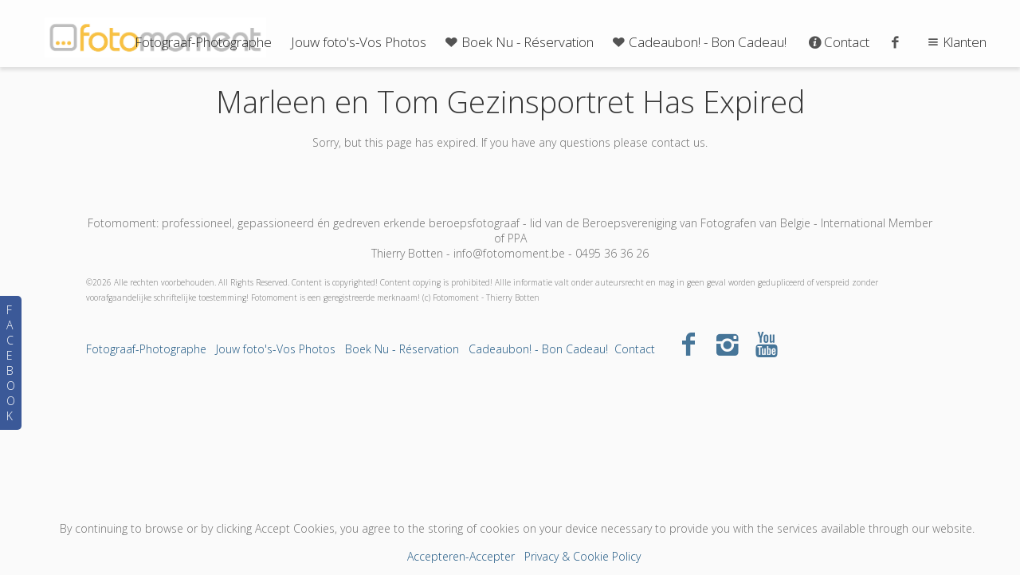

--- FILE ---
content_type: text/html; charset=utf-8
request_url: http://fotograaf.photo/fotos-photos/baby/marleen-en-tom-gezinsportret/
body_size: 10356
content:
<!DOCTYPE HTML PUBLIC "-//W3C//DTD HTML 4.01//EN" "http://www.w3.org/TR/html4/strict.dtd">
<HTML  xmlns="http://www.w3.org/1999/xhtml" xmlns:fb="http://www.facebook.com/2008/fbml" xml:lang="en" lang="en">
 <head>
<meta http-equiv="X-UA-Compatible" content="IE=edge,chrome=1">

<meta property="og:title" content="Marleen en Tom Gezinsportret fotoshoot Linden Leuven Fotomoment">
<meta property="og:type" content="article">
<meta property="og:url" content="http://fotos.fotomoment.be/fotos-photos/baby/marleen-en-tom-gezinsportret/">
<meta property="og:image" content="http://fotos.fotomoment.be/sy-photos/2016/02/21/22/large_f73058e28_20150606_123415_DSC6293-2.jpg" id="fbthumb">
<meta property="og:image:width" content="819"/>
<meta property="og:image:height" content="1024"/>
<meta property="og:site_name" content="Fotograaf en Drukkerij">
<meta property="fb:app_id" content="1108811569190660"/>
<meta property="og:description"  content="Marleen en Tom kwamen op bezoek voor een langbeloofde fotoshoot. Linden is toch net even wat rijden van bij ons maar toch: Tom heeft duidelijk iedereen opgewarmd. Voorzien van tal van leuke knuffel- e" id="sharetext">
 <TITLE>Marleen en Tom Gezinsportret fotoshoot Linden Leuven Fotomoment</TITLE>
<meta http-equiv="Page-Enter" content="blendTrans(duration=0.0)" />
<META NAME="Author" CONTENT="">
<META NAME="Keywords" CONTENT=",foto,fotoshoot,fotostudio,lincent,landen,gezinsfotoshoot,gezinsportret,gezinsshoot,linden, fotoshoot, fotostudio, gezinsfotoshoot, gezinsportret, gezinsshoot, linden, fotoshoot, fotoreportage, communie, zwangerschap, newborn, pasgeboren, baby, foto, fotograaf, fotocadeau, fotomoment, Thierry, Botten ">

<META NAME="Description" CONTENT="Marleen en Tom kwamen op bezoek voor een langbeloofde fotoshoot. Linden is toch net even wat rijden van bij ons maar toch: Tom heeft duidelijk iedereen opg">
<meta http-equiv="content-type" content="text/html; charset=utf-8">
<meta name="viewport" content="width=device-width, initial-scale=1.0" />
<meta content="True" name="HandheldFriendly">
<link rel="stylesheet"   type="text/css" media="screen" href="/sy-inc/css/standard.classes.css?2504f2315ca47ea4d62e67e20a5551d7" type="text/css">


<script type="text/javascript"></script>
<link rel="stylesheet" type="text/css" href="/sy-layouts/css-12-231121013340.css">



<link rel="stylesheet" href="/sy-inc/icons/svg/css/sytist.css?2504f2315ca47ea4d62e67e20a5551d7">
<link rel="stylesheet" href="/sy-inc/icons/svg/css/animation.css?2504f2315ca47ea4d62e67e20a5551d7"><!--[if IE 7]>
<link rel="stylesheet" href="/sy-inc/icons/svg/css/sytist-ie7.css"><![endif]-->
<link href='//fonts.googleapis.com/css?family=Bitter:200,400,600,800|Open+Sans:300,600|Wire+One:200,400,600,800|Yanone+Kaffeesatz:200,400,600,800&subset=latin,cyrillic' rel='stylesheet' type='text/css'>

<script src="/sy-inc/js/jquery-1.8.3.min.js"></script>
 <script src="/sy-inc/js/jquery-ui-1.10.3.custom.min.js"></script>

<script language="javascript"  type="text/javascript" src="/sy-inc/js/sytist.js?2504f2315ca47ea4d62e67e20a5551d7d"></script>
<script language="javascript"  type="text/javascript" src="/sy-inc/js/slideshow.js?2504f2315ca47ea4d62e67e20a5551d7"></script>
<script language="javascript"  type="text/javascript" src="/sy-inc/js/gal.js?2504f2315ca47ea4d62e67e20a5551d7a"></script>
<script language="javascript"  type="text/javascript" src="/sy-inc/js/store.js?2504f2315ca47ea4d62e67e20a5551d7b"></script>


<script language="javascript"  type="text/javascript" src="/sy-inc/js/page.gallery.js?2504f2315ca47ea4d62e67e20a5551d7"></script>
<link rel="stylesheet" href="/sy-inc/css/justified.css?2504f2315ca47ea4d62e67e20a5551d7" />
<script src="/sy-inc/js/justified.js?2504f2315ca47ea4d62e67e20a5551d7"></script>
  <link href="/sy-inc/video/video-js-6-2-7/video-js.min.css" rel="stylesheet" type="text/css">
  <script src="/sy-inc/video/video-js-6-2-7/video.min.js"></script>

<script>
$(document).ready(function(){
	$('video').each(function() {
		if($(this).hasClass("pf-video")) { } else { 
			$(this).addClass("video-js vjs-default-skin  vjs-big-play-centered");
			videojs($(this).attr("id"), {}, function(){ /* Player (this) is initialized and ready.*/ });
		}
	});
});
startsimpleslideshow();

</script>




<SCRIPT src="/sy-inc/js/norightclick.js"></SCRIPT></head>
<BODY bgcolor="#FAFAFA" >

<div id="vinfo" data-pic-key="" did="1294" sub_id="" thumbPageID="1" keyWord="" kid="" pic_camera_model="" pic_upload_session="" untagged="" view=""  disableNav="0" currentViewPhoto="" thumbsPerPage="" totalPhotos="" orderBy="" acdc="" orientation="" pic_client="" cat_pic_tags="" cat_id="102" mcat_id="ec8956637a99787bd197eacd77acce5e" navtype="" plid="8" prodplace="0"  prodplacedefault="0"  has_package="0" has_package_one="" view_package="0"  view_package_only=""  group-id="0" package-id="0" viewing-prods="0" view-photo-fixed="0" store_product_photo="0" viewing-store-photo-prod="0"  product-photo-id="0" need-login="" proofing="" search_length="" passcode="" passcode_did="" search_date="" from_time="" listingpageid="1" page-home="0" package_thumb_photo="" data-slideshow-seconds="4000" data-slideshow-transition="600" data-thumb-type="0">
<div id="ssheader"></div>
<div id="viewcarttop"><div id="viewcartinner"></div></div>
<div id="buybackground"></div>
<div id="splashbackground"></div><div id="splashcontainer"><div id="splashinner"></div></div>
<div id="storeitembackground"></div><div id="storeitemcontainer"><div id="storeiteminner"></div></div>
<script>cursign = '€'; dec = '0'; pformat = '[PRICE][CURRENCY_SIGN]'; tempfolder = ''; ismobile = ''; istablet = ''; truetablet = ''; hmt = 0; lppw = 800; do_not_mobile_menu_when_menu_runs_into_header = 0;
 menup = 'right'; var isslideshow; var norightclick = '2';</script>

<div id="loadingPage"></div>


<div id="page-wrapper" st="0" >
<div id="page-wrapper-inner">



 <script>
aspeed = 500;
$(document).ready(function(){
	$("#facebookTabInnerTab").bind('click', function() { showLikeBox() });
});
</script>
<div id="facebookLikeBoxFS" class="hidesmall">
	<div id="likeBoxInner"><div style="margin: auto;width: 292px; text-align: center;" id="facebookLikeBox"><center><script src="https://connect.facebook.net/nl_BE/all.js#xfbml=1"></script><fb:like-box href="https://www.facebook.com/fotomoment.be" width="292" colorscheme="light" show_faces="true" stream="true" header="true"></fb:like-box></center></div><div>&nbsp;</div></div>
	<div id="facebookTabInner">
		<div id="facebookTabInnerTab">F<br>A<br>C<br>E<br>B<br>O<br>O<br>K</div>
	</div>
	<div class="cssClear"></div>
</div>
 


<div id="hc" style="width:0; height: 0;"></div>
<div id="gallerysharebg"  data-window="" onclick="closewindowpopup(); return false;" ><div id="accloading"><div class="loadingspinner"></div></div></div>
<div id="headerAndMenu" class="hlr headerheight ">
	<div id="headerAndMenuInner">
		<div id="headerContainer" class="headerheight">
			<div id="header">
				<div class="inner hidesmall">
				<p><a href="/"><img src="/sy-misc/20160207051813-200907_nieuwelogo_wit_final_v2.jpg" style="max-width: 4724px; max-height: 850px; width: 278px; height: 49.9938px; margin: auto; display: block;" alt=""></a></p>
<script type="text/javascript">
  var companyId=1478;
  var _paq = _paq || [];
  _paq.push(['trackPageView']);
  _paq.push(['enableLinkTracking']);
  (function() {
    var u="https://analytics1.maaxmarket.com/";
    _paq.push(['setTrackerUrl', u+'js/']);
    _paq.push(['setSiteId', 899]);
    var d=document, g=d.createElement('script'), s=d.getElementsByTagName('script')[0];
    g.type='text/javascript'; g.async=true; g.defer=true; g.src=u+'js/'; s.parentNode.insertBefore(g,s);
  })();
</script>
<!-- Facebook Pixel Code -->
<script>
!function(f,b,e,v,n,t,s)
{if(f.fbq)return;n=f.fbq=function(){n.callMethod?
n.callMethod.apply(n,arguments):n.queue.push(arguments)};
if(!f._fbq)f._fbq=n;n.push=n;n.loaded=!0;n.version='2.0';
n.queue=[];t=b.createElement(e);t.async=!0;
t.src=v;s=b.getElementsByTagName(e)[0];
s.parentNode.insertBefore(t,s)}(window, document,'script',
'https://connect.facebook.net/en_US/fbevents.js');
fbq('init', '370166174418074');
fbq('track', 'PageView');
</script>
<noscript><img height="1" width="1" style="display:none"
src="https://www.facebook.com/tr?id=370166174418074&ev=PageView&noscript=1"
/></noscript>
<!-- End Facebook Pixel Code -->
<noscript><p><img src="https://analytics1.maaxmarket.com/js/?idsite=899" style="border:0;" alt="" /></p></noscript></div>
							<div class="inner showsmall">
				<p><img src="/sy-misc/20160207053446-200907_nieuwelogo_wit_final_v2.jpg" style="max-width: 4724px; max-height: 850px; width: 345px; height: 62.04261954261954px; margin: auto; display: block;"></p>				</div>
							</div>
		</div>
		<div id="menucontainerouter">
		<div id="topMainMenuContainer">
<div id="topMainMenu">
<ul class="dropdown">
<li><a href="/fotoreportages-reportages-photos/"  target="_top" >Fotograaf-Photographe</a><ul>
												<li><a href="/fotoreportages-reportages-photos/communiefotos/" >Communiefotos (NL)</a></li>
												<li><a href="/photographe-photos/photos-de-communion-reportage-de-communion/" >Reportage Communion (FR)</a></li>
												<li><a href="/fotoreportages-reportages-photos/pasfoto-photo-de-passeport/" >Pasfoto - pasfoto's (NL)</a></li>
												<li><a href="/fotoreportages-reportages-photos/photo-de-passport-photos-de-passport//" >Photo de passeport (FR)</a></li>
												<li><a href="/fotoreportages-reportages-photos/fotoshoot-portretfotograaf-photographe/" >Portretfoto</a></li>
												<li><a href="/fotoreportages-reportages-photos/huwelijksfotografie-huwelijksfotograaf-photographe-de-mariage/" >Huwelijksreportage (NL)</a></li>
												<li><a href="/fotoreportages-reportages-photos/huwelijksfotografie-huwelijksfotograaf-photographe-de-mariage/" >Reportage de mariage (FR)</a></li>
												<li><a href="/fotoreportages-reportages-photos/live-streaming/" >Live streaming</a></li>
												<li><a href="/fotoreportages-reportages-photos/webshop-fotos/" >Produktfotografie</a></li>
												<li><a href="/fotoreportages-reportages-photos/klanten-aan-het-woord/" >Klanten een het woord</a></li>
												<li><a href="/communiefotos/" >Communiefotos</a></li>
												<li><a href="https://paardenfotos.be" >Paardenfotograaf</a></li>
												<li><a href="https://paardenfotos.be" >Photographe Equestre</a></li>
												</ul>
						<li><a href="/fotos-photos/"  target="_top" >Jouw foto's-Vos Photos</a><ul>
						<li><a href="/fotos-photos/baby/">Baby - Bébé</a></li><li><a href="/fotos-photos/gezinsportret/">Gezinsportret - Portrait de famille</a></li><li><a href="/fotos-photos/communie-lentefeest/">Communie Lentefeest - Communion</a></li><li><a href="/fotos-photos/huwelijk/">Huwelijk - Marriage</a></li><li><a href="/fotos-photos/zwangerschap/">Zwangerschap - Grosses</a></li><li><a href="/fotos-photos/fashion/">Glamour - Fashion</a></li><li><a href="/fotos-photos/dieren/">Dieren - Animaux</a></li><li><a href="/fotos-photos/portret/">Portret - Portrait</a></li><li><a href="/fotos-photos/kind/">Kind - Enfant</a></li><li><a href="/fotos-photos/evenement---evenement/">Evenement - Evenement</a></li><li><a href="/fotos-photos/b2b/">B2B</a></li></ul></li><li ><a href="/fotoreportage-boeken-fotoshoot/"  target="_top"><span class="the-icons icon-heart"></span>Boek Nu - Réservation</a></li><li><a href="/fotos-photos/fotoreportages-reportages-photos/fotoshoot-cadeaubon-waardebon-ideale-cadeau-bestellen/" target="_top" ><span class="the-icons icon-heart"></span>Cadeaubon! - Bon Cadeau!</a>
					<ul>
												<li><a href="/fotoreportages-reportages-photos/fotoshoot-cadeaubon-waardebon-ideale-cadeau-bestellen/" >Cadeaubon Fotoshoot (NL)</a></li>
												<li><a href="/fotoreportages-reportages-photos/fotoshoot-cadeaubon-waardebon-ideale-cadeau-bestellen/" >Cadeaubon Fotocadeau (NL)</a></li>
												<li><a href="/fotoreportages-reportages-photos/fotoshoot-cadeaubon-waardebon-ideale-cadeau-bestellen/" >Cadeaubon Waardebon (NL)</a></li>
												<li><a href="/fotoreportages-reportages-photos/le-cadeau-idal-sance-photo-etou-cadeau-photo/" >Cheque Cadeau Shooting (F)</a></li>
												<li><a href="/fotoreportages-reportages-photos/le-cadeau-idal-sance-photo-etou-cadeau-photo/" >Cheque Cadeaux (F)</a></li>
												<li><a href="/fotoreportages-reportages-photos/le-cadeau-idal-sance-photo-etou-cadeau-photo/" >Cheque Valeur (F)</a></li>
												</ul>
									
			</li><li><a href="/contact/"  target="_top"  class="menulink" id="menu-1281" did="1281"><span class="the-icons icon-info-circled"></span>Contact</a></li><li><a href="http://www.facebook.com/fotomoment.be" target="_blank" ><span class="the-icons icon-facebook"></span></a>
								
			</li>			<li><a href="/" class="menulink" onclick="return false;" style="cursor: default;"><span class="the-icons icon-menu"></span>Klanten</a>
			<ul>
									<li><a href="https://fotograaf.photo/index.php?view=account"><span class="the-icons icon-user"></span>Mijn Profiel - Aanmelden</a></li>			
			</li>
						<li><a href="https://fotograaf.photo/index.php?view=newaccount"><span class="the-icons icon-user"></span>Registreren - Nieuwe gebruiker</a></li>			
			</li>
									
			</li>
						<li id="viewcartlink" ><a href="/index.php?view=cart" onClick="viewcart(); return false;"><span class="the-icons icon-basket"></span>Winkelwagen <span id="cartlinktotal"></span></a></li>			
			</li>
						<li><a href="https://fotograaf.photo/index.php?view=account">Uw Instellingen - Vos paramètres - My Account</a></li>			
			</li>
						<li id="checkoutlink" ><a href="https://fotograaf.photo/index.php?view=checkout">Bestelling afronden</a></li>			
			</li>
						<li><a href="/"  target="_top">Home Page</a></li>			
			</li>
			


		</ul>
		
		</ul>
</div><div class="clear"></div>
</div>
		</div>



<div id="mobilemenubuttontop" onclick="showmobilemenu();" style="float: right; position: absolute; right: 8px;"><span class="the-icons icon-menu"></span><span class="menutext">MENU</span></div>

		</div>
	</div>
<!-- <div class="cssClear"></div> -->
<script>
function showMobileSubMenu(id) { 
	$("#"+id).slideToggle(200);
}
</script>
<div id="mobilemenu" class="hide">
<div id="mobilemenubutton" onclick="showmobilemenu();"><span class="the-icons icon-menu"></span><span class="menutext">MENU</span></div>
<div id="mobilemenulinks" class="hide">
<ul>
			<li ><a onclick="showMobileSubMenu('sub-98'); return false;" href="/" class="menulink" onclick="return false;" ><span class="the-icons icon-menu"></span>Klanten</a>
			<ul class="mobilesubmenu  hide" id="sub-98"> 
						<li><a href="https://fotograaf.photo/index.php?view=account">&nbsp;&nbsp;&nbsp;&nbsp;<span class="the-icons icon-user"></span>Mijn Profiel - Aanmelden</a></li>			
			</li>
						<li><a href="https://fotograaf.photo/index.php?view=newaccount">&nbsp;&nbsp;&nbsp;&nbsp;<span class="the-icons icon-user"></span>Registreren - Nieuwe gebruiker</a></li>			
			</li>
									
			</li>
						<li id="viewcartlink" ><a href="/index.php?view=cart" onClick="viewcart(); return false;">&nbsp;&nbsp;&nbsp;&nbsp;<span class="the-icons icon-basket"></span>Winkelwagen <span id="cartlinktotal"></span></a></li>			
			</li>
						<li><a href="https://fotograaf.photo/index.php?view=account">&nbsp;&nbsp;&nbsp;&nbsp;Uw Instellingen - Vos paramètres - My Account</a></li>			
			</li>
						<li id="checkoutlink" ><a href="https://fotograaf.photo/index.php?view=checkout">&nbsp;&nbsp;&nbsp;&nbsp;Bestelling afronden</a></li>			
			</li>
						<li><a href="/"  target="_top">&nbsp;&nbsp;&nbsp;&nbsp;Home Page</a></li>			
			</li>
			


		</ul>
		
		<li><a href="/fotoreportages-reportages-photos/"  target="_top" 
							 onclick="showMobileSubMenu('sub-80'); return false;" 
							 
							 > <span class="the-icons icon-down-open"></span>Fotograaf-Photographe</a></li> 							<ul class="mobilesubmenu  hide" id="sub-80"> 
														<li><a href="/fotos-photos/challenge-de-dressage-du-21112021---ipsport/">&nbsp;&nbsp;&nbsp;&nbsp;Challenge de Dressage 2021 IpSport Racour</a></li>
														<li><a href="/fotos-photos/foto-afdrukservice/">&nbsp;&nbsp;&nbsp;&nbsp;Foto Afdrukservice</a></li>
														<li><a href="/fotoreportages-reportages-photos/lokale-ondernemers-in-de-kijker---un-peu-de-support--tous-les-indpendants-de-lincent-pellaines-et-raccour/">&nbsp;&nbsp;&nbsp;&nbsp;Lokale ondernemers in de kijker - Un peu de support à tous les indépendants de Lincent, Pellaines et, Raccour</a></li>
														<li><a href="http://www.communiefotos.be" target="_blank">&nbsp;&nbsp;&nbsp;&nbsp;Communiefoto's Communiefotograaf</a></li>
														<li><a href="/fotoreportages-reportages-photos/webshop-fotos/">&nbsp;&nbsp;&nbsp;&nbsp;Zet jouw zaak of produkt in de kijker!</a></li>
														<li><a href="/fotoreportages-reportages-photos/pasfoto-photo-de-passeport/">&nbsp;&nbsp;&nbsp;&nbsp;Pasfoto's</a></li>
														<li><a href="/fotoreportages-reportages-photos/photo-de-passport-photos-de-passport/">&nbsp;&nbsp;&nbsp;&nbsp;Photo de passport - Photos de passport</a></li>
														<li><a href="/fotoreportages-reportages-photos/huwelijksfotografie-huwelijksfotograaf-photographe-de-mariage/">&nbsp;&nbsp;&nbsp;&nbsp;Huwelijksfotograaf</a></li>
														<li><a href="/fotoreportages-reportages-photos/photographe-de-mariage/">&nbsp;&nbsp;&nbsp;&nbsp;Photographe de mariage</a></li>
														<li><a href="/fotoreportages-reportages-photos/fotoshoot-portretfotograaf-photographe/">&nbsp;&nbsp;&nbsp;&nbsp;Portretfotograaf</a></li>
														<li><a href="/fotoreportages-reportages-photos/live-streaming/">&nbsp;&nbsp;&nbsp;&nbsp;Live Streaming</a></li>
														<li><a href="/fotoreportages-reportages-photos/klanten-aan-het-woord/">&nbsp;&nbsp;&nbsp;&nbsp;Klanten aan het woord - Nos clients témoignent</a></li>
														<li><a href="/fotoreportages-reportages-photos/publicaties-en-wedstrijden/">&nbsp;&nbsp;&nbsp;&nbsp;Publicaties en Wedstrijden</a></li>
													</ul>
										<ul class="mobilesubmenu  hide" id="sub-80"> 
												<li><a href="/fotoreportages-reportages-photos/communiefotos/" >&nbsp;&nbsp;&nbsp;&nbsp;Communiefotos (NL)</a></li>
														<li><a href="/photographe-photos/photos-de-communion-reportage-de-communion/" >&nbsp;&nbsp;&nbsp;&nbsp;Reportage Communion (FR)</a></li>
														<li><a href="/fotoreportages-reportages-photos/pasfoto-photo-de-passeport/" >&nbsp;&nbsp;&nbsp;&nbsp;Pasfoto - pasfoto's (NL)</a></li>
														<li><a href="/fotoreportages-reportages-photos/photo-de-passport-photos-de-passport//" >&nbsp;&nbsp;&nbsp;&nbsp;Photo de passeport (FR)</a></li>
														<li><a href="/fotoreportages-reportages-photos/fotoshoot-portretfotograaf-photographe/" >&nbsp;&nbsp;&nbsp;&nbsp;Portretfoto</a></li>
														<li><a href="/fotoreportages-reportages-photos/huwelijksfotografie-huwelijksfotograaf-photographe-de-mariage/" >&nbsp;&nbsp;&nbsp;&nbsp;Huwelijksreportage (NL)</a></li>
														<li><a href="/fotoreportages-reportages-photos/huwelijksfotografie-huwelijksfotograaf-photographe-de-mariage/" >&nbsp;&nbsp;&nbsp;&nbsp;Reportage de mariage (FR)</a></li>
														<li><a href="/fotoreportages-reportages-photos/live-streaming/" >&nbsp;&nbsp;&nbsp;&nbsp;Live streaming</a></li>
														<li><a href="/fotoreportages-reportages-photos/webshop-fotos/" >&nbsp;&nbsp;&nbsp;&nbsp;Produktfotografie</a></li>
														<li><a href="/fotoreportages-reportages-photos/klanten-aan-het-woord/" >&nbsp;&nbsp;&nbsp;&nbsp;Klanten een het woord</a></li>
														<li><a href="/communiefotos/" >&nbsp;&nbsp;&nbsp;&nbsp;Communiefotos</a></li>
														<li><a href="https://paardenfotos.be" >&nbsp;&nbsp;&nbsp;&nbsp;Paardenfotograaf</a></li>
														<li><a href="https://paardenfotos.be" >&nbsp;&nbsp;&nbsp;&nbsp;Photographe Equestre</a></li>
											</ul>
				<li><a href="/fotos-photos/"  target="_top" 
							 onclick="showMobileSubMenu('sub-82'); return false;" 
							 
							 > <span class="the-icons icon-down-open"></span>Jouw foto's-Vos Photos</a></li>
							
													<ul class="mobilesubmenu  hide" id="sub-82"> 
							<li><a href="/fotos-photos/baby/">&nbsp;&nbsp;&nbsp;&nbsp;Baby - Bébé</a></li><li><a href="/fotos-photos/gezinsportret/">&nbsp;&nbsp;&nbsp;&nbsp;Gezinsportret - Portrait de famille</a></li><li><a href="/fotos-photos/communie-lentefeest/">&nbsp;&nbsp;&nbsp;&nbsp;Communie Lentefeest - Communion</a></li><li><a href="/fotos-photos/huwelijk/">&nbsp;&nbsp;&nbsp;&nbsp;Huwelijk - Marriage</a></li><li><a href="/fotos-photos/zwangerschap/">&nbsp;&nbsp;&nbsp;&nbsp;Zwangerschap - Grosses</a></li><li><a href="/fotos-photos/fashion/">&nbsp;&nbsp;&nbsp;&nbsp;Glamour - Fashion</a></li><li><a href="/fotos-photos/dieren/">&nbsp;&nbsp;&nbsp;&nbsp;Dieren - Animaux</a></li><li><a href="/fotos-photos/portret/">&nbsp;&nbsp;&nbsp;&nbsp;Portret - Portrait</a></li><li><a href="/fotos-photos/kind/">&nbsp;&nbsp;&nbsp;&nbsp;Kind - Enfant</a></li><li><a href="/fotos-photos/evenement---evenement/">&nbsp;&nbsp;&nbsp;&nbsp;Evenement - Evenement</a></li><li><a href="/fotos-photos/b2b/">&nbsp;&nbsp;&nbsp;&nbsp;B2B</a></li>							</ul>
											<li><a href="/fotos-photos/fotoreportages-reportages-photos/fotoshoot-cadeaubon-waardebon-ideale-cadeau-bestellen/" target="_top" onclick="showMobileSubMenu('sub-99'); return false;" 
						 
				><span class="the-icons icon-down-open"></span>Cadeaubon! - Bon Cadeau!</a></li>					<ul class="mobilesubmenu  hide" id="sub-99"> 
												<li><a href="/fotoreportages-reportages-photos/fotoshoot-cadeaubon-waardebon-ideale-cadeau-bestellen/" >&nbsp;&nbsp;&nbsp;&nbsp;Cadeaubon Fotoshoot (NL)</a></li>
														<li><a href="/fotoreportages-reportages-photos/fotoshoot-cadeaubon-waardebon-ideale-cadeau-bestellen/" >&nbsp;&nbsp;&nbsp;&nbsp;Cadeaubon Fotocadeau (NL)</a></li>
														<li><a href="/fotoreportages-reportages-photos/fotoshoot-cadeaubon-waardebon-ideale-cadeau-bestellen/" >&nbsp;&nbsp;&nbsp;&nbsp;Cadeaubon Waardebon (NL)</a></li>
														<li><a href="/fotoreportages-reportages-photos/le-cadeau-idal-sance-photo-etou-cadeau-photo/" >&nbsp;&nbsp;&nbsp;&nbsp;Cheque Cadeau Shooting (F)</a></li>
														<li><a href="/fotoreportages-reportages-photos/le-cadeau-idal-sance-photo-etou-cadeau-photo/" >&nbsp;&nbsp;&nbsp;&nbsp;Cheque Cadeaux (F)</a></li>
														<li><a href="/fotoreportages-reportages-photos/le-cadeau-idal-sance-photo-etou-cadeau-photo/" >&nbsp;&nbsp;&nbsp;&nbsp;Cheque Valeur (F)</a></li>
											</ul>
				<li><a href="/fotoreportage-boeken-fotoshoot/"  target="_top" 
							 > <span class="the-icons icon-heart"></span>Boek Nu - Réservation</a></li><li><a href="/contact/"  target="_top"  class="menulink" id="menu-1281" did="1281"><span class="the-icons icon-info-circled"></span>Contact</a></li>				<li><a href="http://www.facebook.com/fotomoment.be" target="_blank" ><span class="the-icons icon-facebook"></span></a></li></ul>
<div class="cssClear"></div></div></div>
<div id="main_container">
<div id="contentUnderMenu">
<div class="clear" id="tmmb"></div>
<style>
	#pageContentContainer { width: 100%; margin: 0; } 
</style>
	<div id="pageContentContainer" class=" content-1294 pagecontentarea   ">

<h1 class="center">Marleen en Tom Gezinsportret Has Expired</h1>
<div>&nbsp;</div>






<div class="pc center"><p>Sorry, but this page has expired. If you have any questions please contact us.</p></div>

	<div>&nbsp;</div>



	

<div id="endpagelistings" style="position: absolute;"></div>
<div id="listingpage-2" style="display: none; width: 100%; height: 30px;" class="thumbPageLoading"></div>

<div id="endpagelistings" style="position: absolute;"></div>
<div id="listingpage-2" style="display: none; width: 100%; height: 30px;" class="thumbPageLoading"></div>

</div>
<div class="cssClear"></div>
<script>
var pid = '';
var date_id = '1294';
var afc = '';
var page_viewed = 'page||1294';
</script>
<script language="javascript">
$(document).ready(new function() {
	var ref=""+escape(top.document.referrer); 
	var colord = window.screen.colorDepth; 
	var res = window.screen.width + "x" + window.screen.height;
	var ptitle=document.title.replace(/&/g,'and'); 	
	var ptitle = addslashes(ptitle);
	var ptitle = escape(ptitle);
	var cururl=location.href;
	var reff=document.referrer;
	var reff=reff.replace("http://",''); 	
	var reff=reff.replace("https://",''); 	
	document.write("<img src=\"/sy-vstats.php?res=" + res + "&colord=" + colord + "&page_viewed=page||1294&date_id=1294&sub_id=&reff=" + reff + "&js=yes&pid=&afc=\" width=1 height=1 border=0 style=\"opacity: 0;\">");
});
</script><noscript></noscript>
				<script>
	$(document).ready(function() { 
		setTimeout(function() {
			$.get("/sy-inc/store/store_cart_actions.php?action=setMailingListCookie", function(data) {	});
			showpopupemailjoin();
		}, 10000);
	});
	</script>
						<div id="mlsignuppopup" class="hide">
			<div id="signupcontainerbl" class="signupcontainerbl" style=" background: #FFFFFF;">
				<div class="signupcontainerblinner" style="color: #8C8C8C;">
				<div style="float: right;" id="emailsignupcancel"><span class="the-icons icon-cancel" onclick="closeemailsignup();" style="color: #8C8C8C; "></span></div>
				<div class="clear"></div>
				<style>
.fsignupcontainer {  } 
.fsignupcontainerinner { text-align: center;  }

</style>
	<div id="fsignupcontainer" class="fsignupcontainer">
		<div class="fsignupcontainerinner">
			<div id="popemformcontainer">
				<div class="pc"><p><strong>Wil je graag op de hoogte blijven van onze nieuwtjes en promoties? Abonneer je dan op onze nieuwsbrief. Deze nieuwsbrief sturen we slechts zéér sporadisch uit (1 tot 3x per jaar) en zijn voorzien van exclusieve promoties die we alleen delen met onze abbonees!<br>Vous souhaitez rester informé de nos actualités et promotions ? Ensuite, inscrivez-vous à notre bulletin d'information. Cette lettre d'information est envoyée très sporadiquement (1 à 3 fois par an) et propose des promotions exclusives que nous ne partageons qu'avec nos abonnés !</strong></p></div>
				<div>
				<form method="POST" name="popemform" id="popemform" action="index.php" onSubmit="emailsignup('popems','popemrequired','popemform','popemerror','popemerror','popemformcontainer','popemformsuccess'); return false;" data-required-missing="Vul volgende verplichte velden in.Veuillez remplir les champs obligatoires suivants." data-invalid-email="Het emailadres dat je opgaf lijkt niet correct te zijn. L&#039;adresse électronique que vous avez donnée semble être incorrecte.">
						<div class="pc"><input type="text"  id="enter_email" size="20" value="Emailadres/Adresse e-mail" class="defaultfield popems popemrequired field100 popemerror" style="max-width: 300px;" default="Emailadres/Adresse e-mail"> </div>
												
						
						
						<div class="pc submitdiv"><input type="submit" name="submit" class="submit" value="Ja, wil ik doen - Oui, je veux le faire."></div>
						<div class="pc spinner24 submitsaving hide"></div>

					<div class="hide error" id="popemerror"></div>
				<div class="cssClear"></div>
								<div class="pc"><p><i><span style="font-size: 10px;">Geen nood, jouw informatie wordt veilig bewaard en zal nooit worden gedeeld met derden.<br>Ne vous inquiétez pas, vos informations sont conservées en toute sécurité et ne seront jamais communiquées à des tiers.<br></span></i></p></div>
								<input type="hidden" class="popems" name="action" id="action" value="emailsignup">
				<input type="hidden" class="popems"  id="did" value="1294">
				<input type="hidden" class="popems" name="elocation" id="elocation" value="pop">

				</form>
				</div>
									<div class="center pc"><a href="" onclick="closeemailsignup(); return false;">Nee bedankt - Non merci</a></div>
							</div>
			<div id="popemformsuccess" class="hide  center">
				<div class="pc"><p>Super! Je ontvangt dadelijk een mailtje, klik op de link en alles is ingesteld :-)<br>Super ! Vous recevrez un e-mail, cliquez sur le lien et tout est prêt :-)<br></p></div>
							<div class="center pc"><a href="" onclick="closeemailsignup(); return false;">Close</a></div>
				<div>&nbsp;</div>
					</div>
	</div>
</div>
				
			</div>
		</div>
	</div>
	
	<div id="footer" >
		<div id="footerinner">
			<p style="text-align: center;">Fotomoment: professioneel, gepassioneerd én gedreven erkende beroepsfotograaf - lid van de&nbsp;Beroepsvereniging van Fotografen van Belgie - International Member of PPA<br>Thierry Botten - info@fotomoment.be - 0495 36 36 26</p><span style="font-size: 10px;">©2026 Alle rechten voorbehouden. All Rights Reserved. Content is copyrighted! Content copying is prohibited!&nbsp;Allle informatie valt onder auteursrecht en mag in geen geval worden gedupliceerd of verspreid zonder voorafgaandelijke schriftelijke toestemming! Fotomoment is een geregistreerde merknaam! (c) Fotomoment - Thierry Botten</span><br style="font-size: 11px; text-align: center;"><p style="text-align: center;"><br></p>
<a href="/fotoreportages-reportages-photos/"  target="_top">Fotograaf-Photographe</a> &nbsp; <a href="/fotos-photos/"  target="_top">Jouw foto's-Vos Photos</a> &nbsp; <a href="/fotoreportage-boeken-fotoshoot/"  target="_top">Boek Nu - Réservation</a> &nbsp; <a href="/fotos-photos/fotoreportages-reportages-photos/fotoshoot-cadeaubon-waardebon-ideale-cadeau-bestellen/" target="_top">Cadeaubon! - Bon Cadeau!</a> &nbsp;<a href="/contact/"  target="_top">Contact</a> &nbsp; <a href="http://www.facebook.com/fotomoment.be" target="_blank"></a> &nbsp;  <a href="http://www.facebook.com/fotomoment.be" target="_blank" title="Facebook" class="the-icons icon-facebook"></a>
<a href="https://www.instagram.com/fotomoment.be/" target="_blank" title="Instagram" class="the-icons icon-instagram"></a>
<a href="https://www.youtube.com/user/tbotten2/videos" target="_blank" title="YouTube" class="the-icons icon-youtube"></a>
	</div>
</div></div></div></div><!-- <div id="footerSpacer"></div> -->
<script>

 $(document).ready(function(){
	if(norightclick == '1') { 
		disablerightclick();
	}
	$(".preview").hover(
	  function () {
		$(this).find('.quickview').show();
	  },
	  function () {
		$(this).find('.quickview').hide();
	  }
	);

	 mytips(".tip","tooltip");
	 $(".searchlink").append($("#searchformhtml").html());
	$(".searchlink").hover(
	  function () {
		$(this).find('.searchform').slideDown(100);
	  },
	  function () {
		$(this).find('.searchform').slideUp(100);
	  }
	);

	adjustsite();
					$(window).resize(function() {
		adjustsite();
									});

	setInterval(function() {
		$.get('/sy-inc/refresh.php', function(data) { });
	}, 600000);


			
	onphotoheightperc = 1;
	onphotominwidth = 322;
	onphotoperrow = Math.floor($("#listing-onphoto").width() / onphotominwidth);
	if(onphotoperrow <=0) { 
		onphotoperrow = 1;
	}

	onphotomargin = 15 * (2 * onphotoperrow)+1;
	onphotonewwidth = ($("#listing-onphoto").width() - onphotomargin) / onphotoperrow;
	onphotonewheight = (($("#listing-onphoto").width() - onphotomargin) / onphotoperrow) * onphotoheightperc;
	placeonphoto(onphotoheightperc,onphotominwidth,onphotoperrow,onphotomargin,onphotonewwidth,onphotonewheight);

	
	tlheightperc = 1;
		tlminwidth = 292;
	
	tlperrow = Math.floor($("#listing-thumbnail").width() / tlminwidth);
	tlmargin = 25 * (2 * tlperrow)+1;
	tlnewwidth = ($("#listing-thumbnail").width() - tlmargin) / tlperrow;
	placethumblisting(tlnewwidth);

		tlheightperc = 1;
		tlminwidth = 260;
		tlperrow = Math.floor($("#listing-stacked").width() / tlminwidth);
	tlmargin = 9 * (2 * tlperrow)+1;
	tltotalmargin = 17;
	tlnewwidth = ($("#listing-stacked").width() - tlmargin) / tlperrow;
	placestackedlisting(tlnewwidth);


    (function ($){
      var handler = $('#listing-stacked .preview');
      handler.wookmark({
		container: $('#listing-stacked'), // Optional, used for some extra CSS styling
		align: "left",
		offset: 16, // Optional, the distance between grid items
		outerOffset: 0 // Optional, the distance to the containers border
		// itemWidth: Math.abs(tlnewwidth) + Math.abs(tltotalmargin) // Optional, the width of a grid item
      });
      
    })(jQuery);

	$(window).resize(function() {
	resizelistings();
	});
 });

function resizelistings() { 
		onphotoheightperc = 1;
		onphotominwidth = 322;
		onphotoperrow = Math.floor($("#listing-onphoto").width() / onphotominwidth);
		if(onphotoperrow <=0) { 
			onphotoperrow = 1;
		}
		onphotomargin = 15 * (2 * onphotoperrow)+1;
		onphotonewwidth = ($("#listing-onphoto").width() - onphotomargin) / onphotoperrow;
		onphotonewheight = (($("#listing-onphoto").width() - onphotomargin) / onphotoperrow) * onphotoheightperc;
		placeonphoto(onphotoheightperc,onphotominwidth,onphotoperrow,onphotomargin,onphotonewwidth,onphotonewheight);

	
		tlheightperc = 1;
		tlminwidth = 292;
		tlperrow = Math.floor($("#listing-thumbnail").width() / tlminwidth);
		tlmargin = 25 * (2 * tlperrow)+1;
		tlnewwidth = ($("#listing-thumbnail").width() - tlmargin) / tlperrow;
		placethumblisting(tlnewwidth);

	
		tlheightperc = 1;
				tlminwidth = 260;
				tlperrow = Math.floor($("#listing-stacked").width() / tlminwidth);
		tlmargin = 9 * (2 * tlperrow)+1;
		tlnewwidth = ($("#listing-stacked").width() - tlmargin) / tlperrow;
		placestackedlisting(tlnewwidth);
		(function ($){
		  var handler = $('#listing-stacked .preview');
		  handler.wookmark({
			container: $('#listing-stacked'), // Optional, used for some extra CSS styling
			align: "left",
			offset: 16, // Optional, the distance between grid items
			outerOffset: 0 // Optional, the distance to the containers border
			// itemWidth: Math.abs(tlnewwidth) + Math.abs(tltotalmargin) // Optional, the width of a grid item
		  });
		  
		})(jQuery);

}
</script>
		<script type="text/javascript">
		 $(document).ready(function(){
			$.get("/sy-inc/sy-sub-galleries.php?subpage=1&date_id=1294&sub_id=&cat_id=102&pic_client=&keyWord=&view=&untagged=&pic_camera_model=&pic_upload_session=&orderBy=&acdc=&hash_image=&orientation=&kid=&price_list=8&mobile=&from_time=&search_date=&search_length=", function(data) {
				$(".sub-galleries-populate").append(data);
				$("#loadingSubs").fadeOut(100);
				resizelistings();
				setTimeout(hideLoadingMore,1000);
				setTimeout(function() { getSubGalleries()},1000);
				if(norightclick == '1') { 
					disablerightclick();
				}

			});
			$("#vinfo").attr("subPageID",1);
		});

		</script>

				<div id="cookiewarning">
		<div class="pc"><p>By continuing to browse or by clicking Accept Cookies, you agree to the storing of cookies on your device necessary to provide you with the services available through our website.</p>  &nbsp;  &nbsp; <a href="" onclick="acceptcookie(); return false">Accepteren-Accepter</a> &nbsp; <a href="/index.php?view=privacy">Privacy & Cookie Policy</a></div>
		</div>
		<script>
		function acceptcookie() { 
			$.get(tempfolder+"/sy-inc/store/store_cart_actions.php?action=acceptcookies", function(data) {
				$("#cookiewarning").slideUp(300);
			});
		}
		</script>
		<div id="loadingMore">Meer fotos laden...Chargement de photos en cours...</div>
<div id="gototop" onclick="gototop();">Scroll naar begin/Début</div>
<div id="photo-preview">
	<div style="padding: 8px; position: relative; display: block;">
	<div id="photo-preview-title" class="pc"></div>
	<div id="photo-preview-photo" ></div>
	<div id="photo-preview-caption" class="pc"></div>
	<div id="photo-preview-filename" class="pc"></div>
	<div id="photo-preview-keywords" class="pc"></div>
	</div>
</div>
</div>
<div id="comparephotos">
		<div id="comparenav">
			<div id="comparenavinner"><a href="" onclick="closecomparephotos(); return false;">Close</a> | <a href="" onclick="closecomparephotos('1'); return false;">Clear All & Close</a></div>
		</div>
	</div>
	<div id="comparephotosdisplaycontainer" class="compareinner">
		<div id="comparephotosdisplay">
		</div>
	</div>
	<div id="photoproductsnexttophotobg"></div>
<div id="photoproductsnexttophoto">
	<div class="inner photoproductsnexttophoto"></div>
 </div>
<div id="searchformhtml" class="hide">
	<div class="searchform hide">
	<form method="get" name="searchform" action="/index.php">
	<input type="text" name="q" size="20" value="">
	<input type="hidden" name="view" value="search">
	<input type="submit" name="submit" value="Zoeken/Recherche" class="submit">
	</form>
	</div>
</div>
<div id="log" style="display: none; position: fixed; top:0; left: 0; background: #000000; color: #FFFFFF; z-index: 10001;"></div>
<div id="enlargephoto" class="zoomCur"></div>
<div id="photoprods">
<div id="closebuyphototab" class="closewindow" onclick="closebuyphoto(); return false;"><div class="inner">Close Window</div></div>
<div id="closebuyphoto"  class="closewindow" style="display: none; position: absolute; right: -32px; top: -12px;"><span  onclick="closebuyphoto(); return false;" class="icon-cancel-circled the-icons" style=" font-size: 48px;"></span></div>
<div id="photoprodsinner"></div>
</div>
<div id="photocrop">
<div id="photocropinner"></div>
</div>
<div id="loading">Bezig met laden... Changerment...</div>
<div id="photopackagecontainer" status="0">
<div id="closeaddtopackage" style="display: none; position: absolute; right: -32px; top: -12px;"><span  onclick="closeaddtopackage(); return false;" class="icon-cancel-circled the-icons" style=" font-size: 48px;"></span></div>
	<div id="photopackageinner"></div>
</div>
<div id="fbnotify"></div>
<div id="fb-root"></div>
<script>
  window.fbAsyncInit = function() {
    FB.init({
      appId  : '1108811569190660', // CHANGE THIS APP ID
      status : true, // check login status
      cookie : true, // enable cookies to allow the server to access the session
      xfbml  : true  // parse XFBML
    });
		FB.Event.subscribe('comment.create', function(response) {
		sendFacebookNotify('Comment','http://fotos.fotomoment.be/fotos-photos/baby/marleen-en-tom-gezinsportret/','550c8838effdedfdfbeef290d0d6830f');
	});
			FB.Event.subscribe('edge.create', function(response) {
		sendFacebookNotify('Like', 'http://fotos.fotomoment.be/fotos-photos/baby/marleen-en-tom-gezinsportret/','550c8838effdedfdfbeef290d0d6830f');
	});
	
};
  (function() {
    var e = document.createElement('script');
    e.src = document.location.protocol + '//connect.facebook.net/nl_BE/all.js';
    e.async = true;
    document.getElementById('fb-root').appendChild(e);
  }());
</script>
<div id="roomuploadbackground"></div>
<div id="sidethumbsbg"></div>
<div id="sidethumbs">
<div  id="sidethumbsclose" onclick="sidethumbsclose();" >
	<div style="padding: 8px;"><span class="the-icons icon-cancel">Close</span></div>
</div>
	<div id="sidethumbsinner">
	
	</div>
	<div class="clear"></div>
</div>
<script src="/sy-inc/js/magnify.js"></script>
</body>
</html>

--- FILE ---
content_type: text/html; charset=UTF-8
request_url: http://fotograaf.photo/sy-inc/sy-sub-galleries.php?subpage=1&date_id=1294&sub_id=&cat_id=102&pic_client=&keyWord=&view=&untagged=&pic_camera_model=&pic_upload_session=&orderBy=&acdc=&hash_image=&orientation=&kid=&price_list=8&mobile=&from_time=&search_date=&search_length=
body_size: 61
content:
This gallery has expired